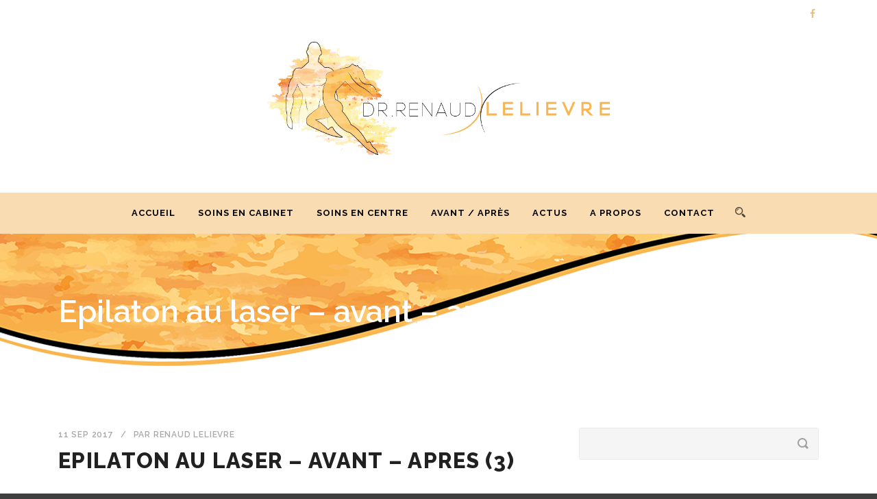

--- FILE ---
content_type: text/html; charset=UTF-8
request_url: https://dr-renaud-lelievre.fr/portfolio/avant-apres-epilation-laser/epilaton-au-laser-avant-apres-3/
body_size: 14595
content:
<!DOCTYPE html>
<!--[if IE 7]><html class="ie ie7 ltie8 ltie9" lang="fr-FR"><![endif]-->
<!--[if IE 8]><html class="ie ie8 ltie9" lang="fr-FR"><![endif]-->
<!--[if !(IE 7) | !(IE 8)  ]><!-->
<html lang="fr-FR">
<!--<![endif]-->

<head>
	<meta charset="UTF-8" />
	<meta name="viewport" content="initial-scale=1.0" />	
		
	<link rel="pingback" href="https://dr-renaud-lelievre.fr/xmlrpc.php" />
	<meta name='robots' content='index, follow, max-image-preview:large, max-snippet:-1, max-video-preview:-1' />
	<style>img:is([sizes="auto" i], [sizes^="auto," i]) { contain-intrinsic-size: 3000px 1500px }</style>
	
	<!-- This site is optimized with the Yoast SEO plugin v25.8 - https://yoast.com/wordpress/plugins/seo/ -->
	<title>Epilaton au laser - avant - apres (3) - Renaud Lelièvre</title>
	<link rel="canonical" href="https://dr-renaud-lelievre.fr/portfolio/avant-apres-epilation-laser/epilaton-au-laser-avant-apres-3/" />
	<meta property="og:locale" content="fr_FR" />
	<meta property="og:type" content="article" />
	<meta property="og:title" content="Epilaton au laser - avant - apres (3) - Renaud Lelièvre" />
	<meta property="og:url" content="https://dr-renaud-lelievre.fr/portfolio/avant-apres-epilation-laser/epilaton-au-laser-avant-apres-3/" />
	<meta property="og:site_name" content="Renaud Lelièvre" />
	<meta property="article:publisher" content="https://www.facebook.com/drrenaudlelievre/" />
	<meta property="og:image" content="https://dr-renaud-lelievre.fr/portfolio/avant-apres-epilation-laser/epilaton-au-laser-avant-apres-3" />
	<meta property="og:image:width" content="1470" />
	<meta property="og:image:height" content="1080" />
	<meta property="og:image:type" content="image/jpeg" />
	<meta name="twitter:card" content="summary_large_image" />
	<script type="application/ld+json" class="yoast-schema-graph">{"@context":"https://schema.org","@graph":[{"@type":"WebPage","@id":"https://dr-renaud-lelievre.fr/portfolio/avant-apres-epilation-laser/epilaton-au-laser-avant-apres-3/","url":"https://dr-renaud-lelievre.fr/portfolio/avant-apres-epilation-laser/epilaton-au-laser-avant-apres-3/","name":"Epilaton au laser - avant - apres (3) - Renaud Lelièvre","isPartOf":{"@id":"https://dr-renaud-lelievre.fr/#website"},"primaryImageOfPage":{"@id":"https://dr-renaud-lelievre.fr/portfolio/avant-apres-epilation-laser/epilaton-au-laser-avant-apres-3/#primaryimage"},"image":{"@id":"https://dr-renaud-lelievre.fr/portfolio/avant-apres-epilation-laser/epilaton-au-laser-avant-apres-3/#primaryimage"},"thumbnailUrl":"https://dr-renaud-lelievre.fr/wp-content/uploads/2017/09/Epilaton-au-laser-avant-apres-3.jpg","datePublished":"2017-09-11T08:36:39+00:00","breadcrumb":{"@id":"https://dr-renaud-lelievre.fr/portfolio/avant-apres-epilation-laser/epilaton-au-laser-avant-apres-3/#breadcrumb"},"inLanguage":"fr-FR","potentialAction":[{"@type":"ReadAction","target":["https://dr-renaud-lelievre.fr/portfolio/avant-apres-epilation-laser/epilaton-au-laser-avant-apres-3/"]}]},{"@type":"ImageObject","inLanguage":"fr-FR","@id":"https://dr-renaud-lelievre.fr/portfolio/avant-apres-epilation-laser/epilaton-au-laser-avant-apres-3/#primaryimage","url":"https://dr-renaud-lelievre.fr/wp-content/uploads/2017/09/Epilaton-au-laser-avant-apres-3.jpg","contentUrl":"https://dr-renaud-lelievre.fr/wp-content/uploads/2017/09/Epilaton-au-laser-avant-apres-3.jpg","width":1470,"height":1080},{"@type":"BreadcrumbList","@id":"https://dr-renaud-lelievre.fr/portfolio/avant-apres-epilation-laser/epilaton-au-laser-avant-apres-3/#breadcrumb","itemListElement":[{"@type":"ListItem","position":1,"name":"Accueil","item":"https://dr-renaud-lelievre.fr/"},{"@type":"ListItem","position":2,"name":"Épilation Laser","item":"https://dr-renaud-lelievre.fr/portfolio/avant-apres-epilation-laser/"},{"@type":"ListItem","position":3,"name":"Epilaton au laser &#8211; avant &#8211; apres (3)"}]},{"@type":"WebSite","@id":"https://dr-renaud-lelievre.fr/#website","url":"https://dr-renaud-lelievre.fr/","name":"Renaud Lelièvre","description":"Médecin esthétique à Lyon.","potentialAction":[{"@type":"SearchAction","target":{"@type":"EntryPoint","urlTemplate":"https://dr-renaud-lelievre.fr/?s={search_term_string}"},"query-input":{"@type":"PropertyValueSpecification","valueRequired":true,"valueName":"search_term_string"}}],"inLanguage":"fr-FR"}]}</script>
	<!-- / Yoast SEO plugin. -->


<link rel='dns-prefetch' href='//maps.google.com' />
<link rel='dns-prefetch' href='//fonts.googleapis.com' />
<link rel="alternate" type="application/rss+xml" title="Renaud Lelièvre &raquo; Flux" href="https://dr-renaud-lelievre.fr/feed/" />
<link rel="alternate" type="application/rss+xml" title="Renaud Lelièvre &raquo; Flux des commentaires" href="https://dr-renaud-lelievre.fr/comments/feed/" />
<link rel="alternate" type="application/rss+xml" title="Renaud Lelièvre &raquo; Epilaton au laser &#8211; avant &#8211; apres (3) Flux des commentaires" href="https://dr-renaud-lelievre.fr/portfolio/avant-apres-epilation-laser/epilaton-au-laser-avant-apres-3/feed/" />
		<!-- This site uses the Google Analytics by ExactMetrics plugin v8.7.4 - Using Analytics tracking - https://www.exactmetrics.com/ -->
		<!-- Note: ExactMetrics is not currently configured on this site. The site owner needs to authenticate with Google Analytics in the ExactMetrics settings panel. -->
					<!-- No tracking code set -->
				<!-- / Google Analytics by ExactMetrics -->
		<script type="text/javascript">
/* <![CDATA[ */
window._wpemojiSettings = {"baseUrl":"https:\/\/s.w.org\/images\/core\/emoji\/16.0.1\/72x72\/","ext":".png","svgUrl":"https:\/\/s.w.org\/images\/core\/emoji\/16.0.1\/svg\/","svgExt":".svg","source":{"concatemoji":"https:\/\/dr-renaud-lelievre.fr\/wp-includes\/js\/wp-emoji-release.min.js?ver=6.8.3"}};
/*! This file is auto-generated */
!function(s,n){var o,i,e;function c(e){try{var t={supportTests:e,timestamp:(new Date).valueOf()};sessionStorage.setItem(o,JSON.stringify(t))}catch(e){}}function p(e,t,n){e.clearRect(0,0,e.canvas.width,e.canvas.height),e.fillText(t,0,0);var t=new Uint32Array(e.getImageData(0,0,e.canvas.width,e.canvas.height).data),a=(e.clearRect(0,0,e.canvas.width,e.canvas.height),e.fillText(n,0,0),new Uint32Array(e.getImageData(0,0,e.canvas.width,e.canvas.height).data));return t.every(function(e,t){return e===a[t]})}function u(e,t){e.clearRect(0,0,e.canvas.width,e.canvas.height),e.fillText(t,0,0);for(var n=e.getImageData(16,16,1,1),a=0;a<n.data.length;a++)if(0!==n.data[a])return!1;return!0}function f(e,t,n,a){switch(t){case"flag":return n(e,"\ud83c\udff3\ufe0f\u200d\u26a7\ufe0f","\ud83c\udff3\ufe0f\u200b\u26a7\ufe0f")?!1:!n(e,"\ud83c\udde8\ud83c\uddf6","\ud83c\udde8\u200b\ud83c\uddf6")&&!n(e,"\ud83c\udff4\udb40\udc67\udb40\udc62\udb40\udc65\udb40\udc6e\udb40\udc67\udb40\udc7f","\ud83c\udff4\u200b\udb40\udc67\u200b\udb40\udc62\u200b\udb40\udc65\u200b\udb40\udc6e\u200b\udb40\udc67\u200b\udb40\udc7f");case"emoji":return!a(e,"\ud83e\udedf")}return!1}function g(e,t,n,a){var r="undefined"!=typeof WorkerGlobalScope&&self instanceof WorkerGlobalScope?new OffscreenCanvas(300,150):s.createElement("canvas"),o=r.getContext("2d",{willReadFrequently:!0}),i=(o.textBaseline="top",o.font="600 32px Arial",{});return e.forEach(function(e){i[e]=t(o,e,n,a)}),i}function t(e){var t=s.createElement("script");t.src=e,t.defer=!0,s.head.appendChild(t)}"undefined"!=typeof Promise&&(o="wpEmojiSettingsSupports",i=["flag","emoji"],n.supports={everything:!0,everythingExceptFlag:!0},e=new Promise(function(e){s.addEventListener("DOMContentLoaded",e,{once:!0})}),new Promise(function(t){var n=function(){try{var e=JSON.parse(sessionStorage.getItem(o));if("object"==typeof e&&"number"==typeof e.timestamp&&(new Date).valueOf()<e.timestamp+604800&&"object"==typeof e.supportTests)return e.supportTests}catch(e){}return null}();if(!n){if("undefined"!=typeof Worker&&"undefined"!=typeof OffscreenCanvas&&"undefined"!=typeof URL&&URL.createObjectURL&&"undefined"!=typeof Blob)try{var e="postMessage("+g.toString()+"("+[JSON.stringify(i),f.toString(),p.toString(),u.toString()].join(",")+"));",a=new Blob([e],{type:"text/javascript"}),r=new Worker(URL.createObjectURL(a),{name:"wpTestEmojiSupports"});return void(r.onmessage=function(e){c(n=e.data),r.terminate(),t(n)})}catch(e){}c(n=g(i,f,p,u))}t(n)}).then(function(e){for(var t in e)n.supports[t]=e[t],n.supports.everything=n.supports.everything&&n.supports[t],"flag"!==t&&(n.supports.everythingExceptFlag=n.supports.everythingExceptFlag&&n.supports[t]);n.supports.everythingExceptFlag=n.supports.everythingExceptFlag&&!n.supports.flag,n.DOMReady=!1,n.readyCallback=function(){n.DOMReady=!0}}).then(function(){return e}).then(function(){var e;n.supports.everything||(n.readyCallback(),(e=n.source||{}).concatemoji?t(e.concatemoji):e.wpemoji&&e.twemoji&&(t(e.twemoji),t(e.wpemoji)))}))}((window,document),window._wpemojiSettings);
/* ]]> */
</script>
<link rel='stylesheet' id='dashicons-css' href='https://dr-renaud-lelievre.fr/wp-includes/css/dashicons.min.css?ver=6.8.3' type='text/css' media='all' />
<link rel='stylesheet' id='theme-my-login-css' href='https://dr-renaud-lelievre.fr/wp-content/plugins/theme-my-login/theme-my-login.css?ver=6.4.16' type='text/css' media='all' />
<style id='wp-emoji-styles-inline-css' type='text/css'>

	img.wp-smiley, img.emoji {
		display: inline !important;
		border: none !important;
		box-shadow: none !important;
		height: 1em !important;
		width: 1em !important;
		margin: 0 0.07em !important;
		vertical-align: -0.1em !important;
		background: none !important;
		padding: 0 !important;
	}
</style>
<link rel='stylesheet' id='wp-block-library-css' href='https://dr-renaud-lelievre.fr/wp-includes/css/dist/block-library/style.min.css?ver=6.8.3' type='text/css' media='all' />
<style id='classic-theme-styles-inline-css' type='text/css'>
/*! This file is auto-generated */
.wp-block-button__link{color:#fff;background-color:#32373c;border-radius:9999px;box-shadow:none;text-decoration:none;padding:calc(.667em + 2px) calc(1.333em + 2px);font-size:1.125em}.wp-block-file__button{background:#32373c;color:#fff;text-decoration:none}
</style>
<style id='global-styles-inline-css' type='text/css'>
:root{--wp--preset--aspect-ratio--square: 1;--wp--preset--aspect-ratio--4-3: 4/3;--wp--preset--aspect-ratio--3-4: 3/4;--wp--preset--aspect-ratio--3-2: 3/2;--wp--preset--aspect-ratio--2-3: 2/3;--wp--preset--aspect-ratio--16-9: 16/9;--wp--preset--aspect-ratio--9-16: 9/16;--wp--preset--color--black: #000000;--wp--preset--color--cyan-bluish-gray: #abb8c3;--wp--preset--color--white: #ffffff;--wp--preset--color--pale-pink: #f78da7;--wp--preset--color--vivid-red: #cf2e2e;--wp--preset--color--luminous-vivid-orange: #ff6900;--wp--preset--color--luminous-vivid-amber: #fcb900;--wp--preset--color--light-green-cyan: #7bdcb5;--wp--preset--color--vivid-green-cyan: #00d084;--wp--preset--color--pale-cyan-blue: #8ed1fc;--wp--preset--color--vivid-cyan-blue: #0693e3;--wp--preset--color--vivid-purple: #9b51e0;--wp--preset--gradient--vivid-cyan-blue-to-vivid-purple: linear-gradient(135deg,rgba(6,147,227,1) 0%,rgb(155,81,224) 100%);--wp--preset--gradient--light-green-cyan-to-vivid-green-cyan: linear-gradient(135deg,rgb(122,220,180) 0%,rgb(0,208,130) 100%);--wp--preset--gradient--luminous-vivid-amber-to-luminous-vivid-orange: linear-gradient(135deg,rgba(252,185,0,1) 0%,rgba(255,105,0,1) 100%);--wp--preset--gradient--luminous-vivid-orange-to-vivid-red: linear-gradient(135deg,rgba(255,105,0,1) 0%,rgb(207,46,46) 100%);--wp--preset--gradient--very-light-gray-to-cyan-bluish-gray: linear-gradient(135deg,rgb(238,238,238) 0%,rgb(169,184,195) 100%);--wp--preset--gradient--cool-to-warm-spectrum: linear-gradient(135deg,rgb(74,234,220) 0%,rgb(151,120,209) 20%,rgb(207,42,186) 40%,rgb(238,44,130) 60%,rgb(251,105,98) 80%,rgb(254,248,76) 100%);--wp--preset--gradient--blush-light-purple: linear-gradient(135deg,rgb(255,206,236) 0%,rgb(152,150,240) 100%);--wp--preset--gradient--blush-bordeaux: linear-gradient(135deg,rgb(254,205,165) 0%,rgb(254,45,45) 50%,rgb(107,0,62) 100%);--wp--preset--gradient--luminous-dusk: linear-gradient(135deg,rgb(255,203,112) 0%,rgb(199,81,192) 50%,rgb(65,88,208) 100%);--wp--preset--gradient--pale-ocean: linear-gradient(135deg,rgb(255,245,203) 0%,rgb(182,227,212) 50%,rgb(51,167,181) 100%);--wp--preset--gradient--electric-grass: linear-gradient(135deg,rgb(202,248,128) 0%,rgb(113,206,126) 100%);--wp--preset--gradient--midnight: linear-gradient(135deg,rgb(2,3,129) 0%,rgb(40,116,252) 100%);--wp--preset--font-size--small: 13px;--wp--preset--font-size--medium: 20px;--wp--preset--font-size--large: 36px;--wp--preset--font-size--x-large: 42px;--wp--preset--spacing--20: 0.44rem;--wp--preset--spacing--30: 0.67rem;--wp--preset--spacing--40: 1rem;--wp--preset--spacing--50: 1.5rem;--wp--preset--spacing--60: 2.25rem;--wp--preset--spacing--70: 3.38rem;--wp--preset--spacing--80: 5.06rem;--wp--preset--shadow--natural: 6px 6px 9px rgba(0, 0, 0, 0.2);--wp--preset--shadow--deep: 12px 12px 50px rgba(0, 0, 0, 0.4);--wp--preset--shadow--sharp: 6px 6px 0px rgba(0, 0, 0, 0.2);--wp--preset--shadow--outlined: 6px 6px 0px -3px rgba(255, 255, 255, 1), 6px 6px rgba(0, 0, 0, 1);--wp--preset--shadow--crisp: 6px 6px 0px rgba(0, 0, 0, 1);}:where(.is-layout-flex){gap: 0.5em;}:where(.is-layout-grid){gap: 0.5em;}body .is-layout-flex{display: flex;}.is-layout-flex{flex-wrap: wrap;align-items: center;}.is-layout-flex > :is(*, div){margin: 0;}body .is-layout-grid{display: grid;}.is-layout-grid > :is(*, div){margin: 0;}:where(.wp-block-columns.is-layout-flex){gap: 2em;}:where(.wp-block-columns.is-layout-grid){gap: 2em;}:where(.wp-block-post-template.is-layout-flex){gap: 1.25em;}:where(.wp-block-post-template.is-layout-grid){gap: 1.25em;}.has-black-color{color: var(--wp--preset--color--black) !important;}.has-cyan-bluish-gray-color{color: var(--wp--preset--color--cyan-bluish-gray) !important;}.has-white-color{color: var(--wp--preset--color--white) !important;}.has-pale-pink-color{color: var(--wp--preset--color--pale-pink) !important;}.has-vivid-red-color{color: var(--wp--preset--color--vivid-red) !important;}.has-luminous-vivid-orange-color{color: var(--wp--preset--color--luminous-vivid-orange) !important;}.has-luminous-vivid-amber-color{color: var(--wp--preset--color--luminous-vivid-amber) !important;}.has-light-green-cyan-color{color: var(--wp--preset--color--light-green-cyan) !important;}.has-vivid-green-cyan-color{color: var(--wp--preset--color--vivid-green-cyan) !important;}.has-pale-cyan-blue-color{color: var(--wp--preset--color--pale-cyan-blue) !important;}.has-vivid-cyan-blue-color{color: var(--wp--preset--color--vivid-cyan-blue) !important;}.has-vivid-purple-color{color: var(--wp--preset--color--vivid-purple) !important;}.has-black-background-color{background-color: var(--wp--preset--color--black) !important;}.has-cyan-bluish-gray-background-color{background-color: var(--wp--preset--color--cyan-bluish-gray) !important;}.has-white-background-color{background-color: var(--wp--preset--color--white) !important;}.has-pale-pink-background-color{background-color: var(--wp--preset--color--pale-pink) !important;}.has-vivid-red-background-color{background-color: var(--wp--preset--color--vivid-red) !important;}.has-luminous-vivid-orange-background-color{background-color: var(--wp--preset--color--luminous-vivid-orange) !important;}.has-luminous-vivid-amber-background-color{background-color: var(--wp--preset--color--luminous-vivid-amber) !important;}.has-light-green-cyan-background-color{background-color: var(--wp--preset--color--light-green-cyan) !important;}.has-vivid-green-cyan-background-color{background-color: var(--wp--preset--color--vivid-green-cyan) !important;}.has-pale-cyan-blue-background-color{background-color: var(--wp--preset--color--pale-cyan-blue) !important;}.has-vivid-cyan-blue-background-color{background-color: var(--wp--preset--color--vivid-cyan-blue) !important;}.has-vivid-purple-background-color{background-color: var(--wp--preset--color--vivid-purple) !important;}.has-black-border-color{border-color: var(--wp--preset--color--black) !important;}.has-cyan-bluish-gray-border-color{border-color: var(--wp--preset--color--cyan-bluish-gray) !important;}.has-white-border-color{border-color: var(--wp--preset--color--white) !important;}.has-pale-pink-border-color{border-color: var(--wp--preset--color--pale-pink) !important;}.has-vivid-red-border-color{border-color: var(--wp--preset--color--vivid-red) !important;}.has-luminous-vivid-orange-border-color{border-color: var(--wp--preset--color--luminous-vivid-orange) !important;}.has-luminous-vivid-amber-border-color{border-color: var(--wp--preset--color--luminous-vivid-amber) !important;}.has-light-green-cyan-border-color{border-color: var(--wp--preset--color--light-green-cyan) !important;}.has-vivid-green-cyan-border-color{border-color: var(--wp--preset--color--vivid-green-cyan) !important;}.has-pale-cyan-blue-border-color{border-color: var(--wp--preset--color--pale-cyan-blue) !important;}.has-vivid-cyan-blue-border-color{border-color: var(--wp--preset--color--vivid-cyan-blue) !important;}.has-vivid-purple-border-color{border-color: var(--wp--preset--color--vivid-purple) !important;}.has-vivid-cyan-blue-to-vivid-purple-gradient-background{background: var(--wp--preset--gradient--vivid-cyan-blue-to-vivid-purple) !important;}.has-light-green-cyan-to-vivid-green-cyan-gradient-background{background: var(--wp--preset--gradient--light-green-cyan-to-vivid-green-cyan) !important;}.has-luminous-vivid-amber-to-luminous-vivid-orange-gradient-background{background: var(--wp--preset--gradient--luminous-vivid-amber-to-luminous-vivid-orange) !important;}.has-luminous-vivid-orange-to-vivid-red-gradient-background{background: var(--wp--preset--gradient--luminous-vivid-orange-to-vivid-red) !important;}.has-very-light-gray-to-cyan-bluish-gray-gradient-background{background: var(--wp--preset--gradient--very-light-gray-to-cyan-bluish-gray) !important;}.has-cool-to-warm-spectrum-gradient-background{background: var(--wp--preset--gradient--cool-to-warm-spectrum) !important;}.has-blush-light-purple-gradient-background{background: var(--wp--preset--gradient--blush-light-purple) !important;}.has-blush-bordeaux-gradient-background{background: var(--wp--preset--gradient--blush-bordeaux) !important;}.has-luminous-dusk-gradient-background{background: var(--wp--preset--gradient--luminous-dusk) !important;}.has-pale-ocean-gradient-background{background: var(--wp--preset--gradient--pale-ocean) !important;}.has-electric-grass-gradient-background{background: var(--wp--preset--gradient--electric-grass) !important;}.has-midnight-gradient-background{background: var(--wp--preset--gradient--midnight) !important;}.has-small-font-size{font-size: var(--wp--preset--font-size--small) !important;}.has-medium-font-size{font-size: var(--wp--preset--font-size--medium) !important;}.has-large-font-size{font-size: var(--wp--preset--font-size--large) !important;}.has-x-large-font-size{font-size: var(--wp--preset--font-size--x-large) !important;}
:where(.wp-block-post-template.is-layout-flex){gap: 1.25em;}:where(.wp-block-post-template.is-layout-grid){gap: 1.25em;}
:where(.wp-block-columns.is-layout-flex){gap: 2em;}:where(.wp-block-columns.is-layout-grid){gap: 2em;}
:root :where(.wp-block-pullquote){font-size: 1.5em;line-height: 1.6;}
</style>
<link rel='stylesheet' id='contact-form-7-css' href='https://dr-renaud-lelievre.fr/wp-content/plugins/contact-form-7/includes/css/styles.css?ver=6.1.1' type='text/css' media='all' />
<link rel='stylesheet' id='rs-plugin-settings-css' href='https://dr-renaud-lelievre.fr/wp-content/plugins/revslider/public/assets/css/settings.css?ver=5.4.8' type='text/css' media='all' />
<style id='rs-plugin-settings-inline-css' type='text/css'>
#rs-demo-id {}
</style>
<link rel='stylesheet' id='wpgmp-frontend-css' href='https://dr-renaud-lelievre.fr/wp-content/plugins/wp-google-map-plugin/assets/css/wpgmp_all_frontend.css?ver=4.8.3' type='text/css' media='all' />
<link rel='stylesheet' id='parent-style-css' href='https://dr-renaud-lelievre.fr/wp-content/themes/totalbusiness/style.css?ver=6.8.3' type='text/css' media='all' />
<link rel='stylesheet' id='style-css' href='https://dr-renaud-lelievre.fr/wp-content/themes/totalbusinessenfant/style.css?ver=6.8.3' type='text/css' media='all' />
<link rel='stylesheet' id='Raleway-google-font-css' href='https://fonts.googleapis.com/css?family=Raleway%3A100%2C200%2C300%2Cregular%2C500%2C600%2C700%2C800%2C900&#038;subset=latin&#038;ver=6.8.3' type='text/css' media='all' />
<link rel='stylesheet' id='Crete-Round-google-font-css' href='https://fonts.googleapis.com/css?family=Crete+Round%3Aregular%2Citalic&#038;subset=latin-ext%2Clatin&#038;ver=6.8.3' type='text/css' media='all' />
<link rel='stylesheet' id='superfish-css' href='https://dr-renaud-lelievre.fr/wp-content/themes/totalbusiness/plugins/superfish/css/superfish.css?ver=6.8.3' type='text/css' media='all' />
<link rel='stylesheet' id='dlmenu-css' href='https://dr-renaud-lelievre.fr/wp-content/themes/totalbusiness/plugins/dl-menu/component.css?ver=6.8.3' type='text/css' media='all' />
<link rel='stylesheet' id='font-awesome-css' href='https://dr-renaud-lelievre.fr/wp-content/themes/totalbusiness/plugins/font-awesome-new/css/font-awesome.min.css?ver=6.8.3' type='text/css' media='all' />
<link rel='stylesheet' id='elegant-font-css' href='https://dr-renaud-lelievre.fr/wp-content/themes/totalbusiness/plugins/elegant-font/style.css?ver=6.8.3' type='text/css' media='all' />
<link rel='stylesheet' id='jquery-fancybox-css' href='https://dr-renaud-lelievre.fr/wp-content/themes/totalbusiness/plugins/fancybox/jquery.fancybox.css?ver=6.8.3' type='text/css' media='all' />
<link rel='stylesheet' id='flexslider-css' href='https://dr-renaud-lelievre.fr/wp-content/themes/totalbusiness/plugins/flexslider/flexslider.css?ver=6.8.3' type='text/css' media='all' />
<link rel='stylesheet' id='style-responsive-css' href='https://dr-renaud-lelievre.fr/wp-content/themes/totalbusiness/stylesheet/style-responsive.css?ver=6.8.3' type='text/css' media='all' />
<link rel='stylesheet' id='style-custom-css' href='https://dr-renaud-lelievre.fr/wp-content/themes/totalbusiness/stylesheet/style-custom.css?ver=6.8.3' type='text/css' media='all' />
<link rel='stylesheet' id='ms-main-css' href='https://dr-renaud-lelievre.fr/wp-content/plugins/masterslider/public/assets/css/masterslider.main.css?ver=2.25.4' type='text/css' media='all' />
<link rel='stylesheet' id='ms-custom-css' href='https://dr-renaud-lelievre.fr/wp-content/uploads/masterslider/custom.css?ver=7.6' type='text/css' media='all' />
<script type="text/javascript" src="https://dr-renaud-lelievre.fr/wp-includes/js/jquery/jquery.min.js?ver=3.7.1" id="jquery-core-js"></script>
<script type="text/javascript" src="https://dr-renaud-lelievre.fr/wp-includes/js/jquery/jquery-migrate.min.js?ver=3.4.1" id="jquery-migrate-js"></script>
<script type="text/javascript" src="https://dr-renaud-lelievre.fr/wp-content/plugins/revslider/public/assets/js/jquery.themepunch.tools.min.js?ver=5.4.8" id="tp-tools-js"></script>
<script type="text/javascript" src="https://dr-renaud-lelievre.fr/wp-content/plugins/revslider/public/assets/js/jquery.themepunch.revolution.min.js?ver=5.4.8" id="revmin-js"></script>
<link rel="https://api.w.org/" href="https://dr-renaud-lelievre.fr/wp-json/" /><link rel="alternate" title="JSON" type="application/json" href="https://dr-renaud-lelievre.fr/wp-json/wp/v2/media/5888" /><link rel="EditURI" type="application/rsd+xml" title="RSD" href="https://dr-renaud-lelievre.fr/xmlrpc.php?rsd" />
<meta name="generator" content="WordPress 6.8.3" />
<link rel='shortlink' href='https://dr-renaud-lelievre.fr/?p=5888' />
<link rel="alternate" title="oEmbed (JSON)" type="application/json+oembed" href="https://dr-renaud-lelievre.fr/wp-json/oembed/1.0/embed?url=https%3A%2F%2Fdr-renaud-lelievre.fr%2Fportfolio%2Favant-apres-epilation-laser%2Fepilaton-au-laser-avant-apres-3%2F" />
<link rel="alternate" title="oEmbed (XML)" type="text/xml+oembed" href="https://dr-renaud-lelievre.fr/wp-json/oembed/1.0/embed?url=https%3A%2F%2Fdr-renaud-lelievre.fr%2Fportfolio%2Favant-apres-epilation-laser%2Fepilaton-au-laser-avant-apres-3%2F&#038;format=xml" />
<script>var ms_grabbing_curosr='https://dr-renaud-lelievre.fr/wp-content/plugins/masterslider/public/assets/css/common/grabbing.cur',ms_grab_curosr='https://dr-renaud-lelievre.fr/wp-content/plugins/masterslider/public/assets/css/common/grab.cur';</script>
<meta name="generator" content="MasterSlider 2.25.4 - Responsive Touch Image Slider" />
<!-- load the script for older ie version -->
<!--[if lt IE 9]>
<script src="https://dr-renaud-lelievre.fr/wp-content/themes/totalbusiness/javascript/html5.js" type="text/javascript"></script>
<script src="https://dr-renaud-lelievre.fr/wp-content/themes/totalbusiness/plugins/easy-pie-chart/excanvas.js" type="text/javascript"></script>
<![endif]-->
<meta name="generator" content="Powered by Slider Revolution 5.4.8 - responsive, Mobile-Friendly Slider Plugin for WordPress with comfortable drag and drop interface." />
<link rel="icon" href="https://dr-renaud-lelievre.fr/wp-content/uploads/2017/12/Fav-icon-Lelievre.png" sizes="32x32" />
<link rel="icon" href="https://dr-renaud-lelievre.fr/wp-content/uploads/2017/12/Fav-icon-Lelievre.png" sizes="192x192" />
<link rel="apple-touch-icon" href="https://dr-renaud-lelievre.fr/wp-content/uploads/2017/12/Fav-icon-Lelievre.png" />
<meta name="msapplication-TileImage" content="https://dr-renaud-lelievre.fr/wp-content/uploads/2017/12/Fav-icon-Lelievre.png" />
		<!-- Facebook Pixel Code -->
		<script>
			var aepc_pixel = {"pixel_id":"902311683287477","user":{},"enable_advanced_events":"yes","fire_delay":"0","can_use_sku":"yes"},
				aepc_pixel_args = [],
				aepc_extend_args = function( args ) {
					if ( typeof args === 'undefined' ) {
						args = {};
					}

					for(var key in aepc_pixel_args)
						args[key] = aepc_pixel_args[key];

					return args;
				};

			// Extend args
			if ( 'yes' === aepc_pixel.enable_advanced_events ) {
				aepc_pixel_args.userAgent = navigator.userAgent;
				aepc_pixel_args.language = navigator.language;

				if ( document.referrer.indexOf( document.domain ) < 0 ) {
					aepc_pixel_args.referrer = document.referrer;
				}
			}

						!function(f,b,e,v,n,t,s){if(f.fbq)return;n=f.fbq=function(){n.callMethod?
				n.callMethod.apply(n,arguments):n.queue.push(arguments)};if(!f._fbq)f._fbq=n;
				n.push=n;n.loaded=!0;n.version='2.0';n.agent='dvpixelcaffeinewordpress';n.queue=[];t=b.createElement(e);t.async=!0;
				t.src=v;s=b.getElementsByTagName(e)[0];s.parentNode.insertBefore(t,s)}(window,
				document,'script','https://connect.facebook.net/en_US/fbevents.js');
			
						fbq('init', aepc_pixel.pixel_id, aepc_pixel.user);

							setTimeout( function() {
				fbq('track', "PageView", aepc_pixel_args);
			}, aepc_pixel.fire_delay * 1000 );
					</script>
		<!-- End Facebook Pixel Code -->
		<script type="text/javascript">function setREVStartSize(e){									
						try{ e.c=jQuery(e.c);var i=jQuery(window).width(),t=9999,r=0,n=0,l=0,f=0,s=0,h=0;
							if(e.responsiveLevels&&(jQuery.each(e.responsiveLevels,function(e,f){f>i&&(t=r=f,l=e),i>f&&f>r&&(r=f,n=e)}),t>r&&(l=n)),f=e.gridheight[l]||e.gridheight[0]||e.gridheight,s=e.gridwidth[l]||e.gridwidth[0]||e.gridwidth,h=i/s,h=h>1?1:h,f=Math.round(h*f),"fullscreen"==e.sliderLayout){var u=(e.c.width(),jQuery(window).height());if(void 0!=e.fullScreenOffsetContainer){var c=e.fullScreenOffsetContainer.split(",");if (c) jQuery.each(c,function(e,i){u=jQuery(i).length>0?u-jQuery(i).outerHeight(!0):u}),e.fullScreenOffset.split("%").length>1&&void 0!=e.fullScreenOffset&&e.fullScreenOffset.length>0?u-=jQuery(window).height()*parseInt(e.fullScreenOffset,0)/100:void 0!=e.fullScreenOffset&&e.fullScreenOffset.length>0&&(u-=parseInt(e.fullScreenOffset,0))}f=u}else void 0!=e.minHeight&&f<e.minHeight&&(f=e.minHeight);e.c.closest(".rev_slider_wrapper").css({height:f})					
						}catch(d){console.log("Failure at Presize of Slider:"+d)}						
					};</script>
</head>
	
		<!-- Global Site Tag (gtag.js) - Google Analytics -->
<script async src="https://www.googletagmanager.com/gtag/js?id=UA-70723624-3"></script>
<script>
  window.dataLayer = window.dataLayer || [];
  function gtag(){dataLayer.push(arguments);}
  gtag('js', new Date());

  gtag('config', 'UA-70723624-3');
</script>

<body data-rsssl=1 class="attachment wp-singular attachment-template-default single single-attachment postid-5888 attachmentid-5888 attachment-jpeg wp-theme-totalbusiness wp-child-theme-totalbusinessenfant _masterslider _msp_version_2.25.4">
<div class="body-wrapper  float-menu" data-home="https://dr-renaud-lelievre.fr/" >
		<header class="totalbusiness-header-wrapper header-style-7-wrapper totalbusiness-header-with-top-bar">
		<!-- top navigation -->
				<div class="top-navigation-wrapper">
			<div class="top-navigation-container container">
				<div class="top-navigation-left">
					<div class="top-navigation-left-text">
										</div>
				</div>
				<div class="top-navigation-right">
					<div class="top-social-wrapper">
						<div class="social-icon">
<a href="https://www.facebook.com/drrenaudlelievre/" target="_blank" >
<i class="fa fa-facebook" ></i></a>
</div>
<div class="clear"></div>					</div>	
				</div>
				<div class="clear"></div>
			</div>
		</div>
				<div class="totalbusiness-logo-wrapper"><div class="totalbusiness-logo-container container"><!-- logo -->
<div class="totalbusiness-logo">
	<div class="totalbusiness-logo-inner">
		<a href="https://dr-renaud-lelievre.fr/" >
			<img src="https://dr-renaud-lelievre.fr/wp-content/uploads/2017/05/Logo_Final_RLELIEVRE.png" alt="" width="1637" height="540" />		</a>
	</div>
	<div class="totalbusiness-responsive-navigation dl-menuwrapper" id="totalbusiness-responsive-navigation" ><button class="dl-trigger">Open Menu</button><ul id="menu-menu-accueil" class="dl-menu totalbusiness-main-mobile-menu"><li id="menu-item-5774" class="menu-item menu-item-type-post_type menu-item-object-page menu-item-home menu-item-5774"><a href="https://dr-renaud-lelievre.fr/">Accueil</a></li>
<li id="menu-item-6043" class="menu-item menu-item-type-custom menu-item-object-custom menu-item-has-children menu-item-6043"><a>Soins en cabinet</a>
<ul class="dl-submenu">
	<li id="menu-item-5820" class="menu-item menu-item-type-post_type menu-item-object-page menu-item-5820"><a href="https://dr-renaud-lelievre.fr/peeling/">Le Peeling</a></li>
	<li id="menu-item-5819" class="menu-item menu-item-type-post_type menu-item-object-page menu-item-5819"><a href="https://dr-renaud-lelievre.fr/mesolift-mesotherapie/">La Mésothérapie</a></li>
	<li id="menu-item-5818" class="menu-item menu-item-type-post_type menu-item-object-page menu-item-5818"><a href="https://dr-renaud-lelievre.fr/injections/">Injections</a></li>
</ul>
</li>
<li id="menu-item-6042" class="menu-item menu-item-type-custom menu-item-object-custom menu-item-has-children menu-item-6042"><a>Soins en centre</a>
<ul class="dl-submenu">
	<li id="menu-item-6076" class="menu-item menu-item-type-post_type menu-item-object-page menu-item-6076"><a href="https://dr-renaud-lelievre.fr/le-centre-neodermage/">Le centre Néodermage</a></li>
	<li id="menu-item-5817" class="menu-item menu-item-type-post_type menu-item-object-page menu-item-5817"><a href="https://dr-renaud-lelievre.fr/radio-frequence/">La Radiofréquence</a></li>
	<li id="menu-item-5816" class="menu-item menu-item-type-post_type menu-item-object-page menu-item-5816"><a href="https://dr-renaud-lelievre.fr/cryolipolyse/">Cryolipolyse</a></li>
	<li id="menu-item-5814" class="menu-item menu-item-type-post_type menu-item-object-page menu-item-5814"><a href="https://dr-renaud-lelievre.fr/laser/">Épilation définitive / Laser</a></li>
</ul>
</li>
<li id="menu-item-5823" class="menu-item menu-item-type-post_type menu-item-object-page menu-item-5823"><a href="https://dr-renaud-lelievre.fr/avant-apres/">Avant / Après</a></li>
<li id="menu-item-5773" class="menu-item menu-item-type-post_type menu-item-object-page menu-item-5773"><a href="https://dr-renaud-lelievre.fr/actus/">Actus</a></li>
<li id="menu-item-5777" class="menu-item menu-item-type-post_type menu-item-object-page menu-item-5777"><a href="https://dr-renaud-lelievre.fr/a-propos/">A propos</a></li>
<li id="menu-item-5784" class="menu-item menu-item-type-post_type menu-item-object-page menu-item-5784"><a href="https://dr-renaud-lelievre.fr/contact/">Contact</a></li>
</ul></div></div>
<div class="clear"></div></div></div>		<div id="totalbusiness-header-substitute" ></div>
		<div class="totalbusiness-header-inner header-inner-header-style-7">
			<div class="totalbusiness-header-container container">
				<div class="totalbusiness-header-inner-overlay"></div>
				
				
				
				<!-- navigation -->
				<div class="totalbusiness-navigation-wrapper"><nav class="totalbusiness-navigation" id="totalbusiness-main-navigation" ><ul id="menu-menu-accueil-1" class="sf-menu totalbusiness-main-menu"><li  class="menu-item menu-item-type-post_type menu-item-object-page menu-item-home menu-item-5774menu-item menu-item-type-post_type menu-item-object-page menu-item-home menu-item-5774 totalbusiness-normal-menu"><a href="https://dr-renaud-lelievre.fr/">Accueil</a></li>
<li  class="menu-item menu-item-type-custom menu-item-object-custom menu-item-has-children menu-item-6043menu-item menu-item-type-custom menu-item-object-custom menu-item-has-children menu-item-6043 totalbusiness-normal-menu"><a class="sf-with-ul-pre">Soins en cabinet</a>
<ul class="sub-menu">
	<li  class="menu-item menu-item-type-post_type menu-item-object-page menu-item-5820"><a href="https://dr-renaud-lelievre.fr/peeling/">Le Peeling</a></li>
	<li  class="menu-item menu-item-type-post_type menu-item-object-page menu-item-5819"><a href="https://dr-renaud-lelievre.fr/mesolift-mesotherapie/">La Mésothérapie</a></li>
	<li  class="menu-item menu-item-type-post_type menu-item-object-page menu-item-5818"><a href="https://dr-renaud-lelievre.fr/injections/">Injections</a></li>
</ul>
</li>
<li  class="menu-item menu-item-type-custom menu-item-object-custom menu-item-has-children menu-item-6042menu-item menu-item-type-custom menu-item-object-custom menu-item-has-children menu-item-6042 totalbusiness-normal-menu"><a class="sf-with-ul-pre">Soins en centre</a>
<ul class="sub-menu">
	<li  class="menu-item menu-item-type-post_type menu-item-object-page menu-item-6076"><a href="https://dr-renaud-lelievre.fr/le-centre-neodermage/">Le centre Néodermage</a></li>
	<li  class="menu-item menu-item-type-post_type menu-item-object-page menu-item-5817"><a href="https://dr-renaud-lelievre.fr/radio-frequence/">La Radiofréquence</a></li>
	<li  class="menu-item menu-item-type-post_type menu-item-object-page menu-item-5816"><a href="https://dr-renaud-lelievre.fr/cryolipolyse/">Cryolipolyse</a></li>
	<li  class="menu-item menu-item-type-post_type menu-item-object-page menu-item-5814"><a href="https://dr-renaud-lelievre.fr/laser/">Épilation définitive / Laser</a></li>
</ul>
</li>
<li  class="menu-item menu-item-type-post_type menu-item-object-page menu-item-5823menu-item menu-item-type-post_type menu-item-object-page menu-item-5823 totalbusiness-normal-menu"><a href="https://dr-renaud-lelievre.fr/avant-apres/">Avant / Après</a></li>
<li  class="menu-item menu-item-type-post_type menu-item-object-page menu-item-5773menu-item menu-item-type-post_type menu-item-object-page menu-item-5773 totalbusiness-normal-menu"><a href="https://dr-renaud-lelievre.fr/actus/">Actus</a></li>
<li  class="menu-item menu-item-type-post_type menu-item-object-page menu-item-5777menu-item menu-item-type-post_type menu-item-object-page menu-item-5777 totalbusiness-normal-menu"><a href="https://dr-renaud-lelievre.fr/a-propos/">A propos</a></li>
<li  class="menu-item menu-item-type-post_type menu-item-object-page menu-item-5784menu-item menu-item-type-post_type menu-item-object-page menu-item-5784 totalbusiness-normal-menu"><a href="https://dr-renaud-lelievre.fr/contact/">Contact</a></li>
</ul><img id="totalbusiness-menu-search-button" src="https://dr-renaud-lelievre.fr/wp-content/themes/totalbusiness/images/magnifier-dark.png" alt="" width="58" height="59" />
<div class="totalbusiness-menu-search" id="totalbusiness-menu-search">
	<form method="get" id="searchform" action="https://dr-renaud-lelievre.fr//">
				<div class="search-text">
			<input type="text" value="Type Keywords" name="s" autocomplete="off" data-default="Type Keywords" />
		</div>
		<input type="submit" value="" />
		<div class="clear"></div>
	</form>	
</div>		
</nav><div class="clear"></div></div>
				<div class="clear"></div>
			</div>
		</div>
	</header>
	
			<div class="totalbusiness-page-title-wrapper header-style-7-title-wrapper"  >
			<div class="totalbusiness-page-title-overlay"></div>
			<div class="totalbusiness-page-title-container container" >
				<h1 class="totalbusiness-page-title">Epilaton au laser &#8211; avant &#8211; apres (3)</h1>
							</div>	
		</div>	
		<!-- is search -->	<div class="content-wrapper"><div class="totalbusiness-content">

		<div class="with-sidebar-wrapper">
		<div class="with-sidebar-container container">
			<div class="with-sidebar-left eight columns">
				<div class="with-sidebar-content twelve columns">
					<div class="totalbusiness-item totalbusiness-blog-full totalbusiness-item-start-content">
										
						<!-- get the content based on post format -->
						
<article id="post-5888" class="post-5888 attachment type-attachment status-inherit hentry">
	<div class="totalbusiness-standard-style">
				
		
		<div class="blog-content-wrapper" >
			<header class="post-header">
				<div class="totalbusiness-blog-info"><div class="blog-info blog-date totalbusiness-skin-info"><span class="totalbusiness-sep">/</span><a href="https://dr-renaud-lelievre.fr/2017/09/11/">11 Sep 2017</a></div><div class="blog-info blog-author totalbusiness-skin-info"><span class="totalbusiness-sep">/</span>Par <a href="https://dr-renaud-lelievre.fr/author/admin2391/" title="Articles par Renaud LELIEVRE" rel="author">Renaud LELIEVRE</a></div><div class="clear"></div></div>			
				
									<h1 class="totalbusiness-blog-title">Epilaton au laser &#8211; avant &#8211; apres (3)</h1>
					
				<div class="clear"></div>
			</header><!-- entry-header -->

			<div class="totalbusiness-blog-content"><p class="attachment"><a href='https://dr-renaud-lelievre.fr/wp-content/uploads/2017/09/Epilaton-au-laser-avant-apres-3.jpg'><img fetchpriority="high" decoding="async" width="300" height="220" src="https://dr-renaud-lelievre.fr/wp-content/uploads/2017/09/Epilaton-au-laser-avant-apres-3-300x220.jpg" class="attachment-medium size-medium" alt="" srcset="https://dr-renaud-lelievre.fr/wp-content/uploads/2017/09/Epilaton-au-laser-avant-apres-3-300x220.jpg 300w, https://dr-renaud-lelievre.fr/wp-content/uploads/2017/09/Epilaton-au-laser-avant-apres-3-768x564.jpg 768w, https://dr-renaud-lelievre.fr/wp-content/uploads/2017/09/Epilaton-au-laser-avant-apres-3.jpg 1470w" sizes="(max-width: 300px) 100vw, 300px" /></a></p>
</div>			
						<div class="totalbusiness-single-blog-tag">
							</div>
					</div> <!-- blog content wrapper -->
	</div>
</article><!-- #post -->						
												
						<nav class="totalbusiness-single-nav">
							<div class="previous-nav"><a href="https://dr-renaud-lelievre.fr/portfolio/avant-apres-epilation-laser/" rel="prev"><i class="icon-angle-left"></i><span>Épilation Laser</span></a></div>														<div class="clear"></div>
						</nav><!-- .nav-single -->

						<!-- abou author section -->
												

						
<div id="comments" class="totalbusiness-comments-area">

	<div id="respond" class="comment-respond">
		<h3 id="reply-title" class="comment-reply-title">Laisser une réponse <small><a rel="nofollow" id="cancel-comment-reply-link" href="/portfolio/avant-apres-epilation-laser/epilaton-au-laser-avant-apres-3/#respond" style="display:none;">Cancel Reply</a></small></h3><form action="https://dr-renaud-lelievre.fr/wp-comments-post.php" method="post" id="commentform" class="comment-form"><div class="comment-form-comment"><textarea id="comment" name="comment" cols="45" rows="8" aria-required="true"></textarea></div><div class="comment-form-head"><input id="author" name="author" type="text" value="" data-default="Name*" size="30" aria-required='true' />
<input id="email" name="email" type="text" value="" data-default="Email*" size="30" aria-required='true' />
<input id="url" name="url" type="text" value="" data-default="Website" size="30" /><div class="clear"></div></div>
<p class="form-submit"><input name="submit" type="submit" id="submit" class="submit" value="Post Comment" /> <input type='hidden' name='comment_post_ID' value='5888' id='comment_post_ID' />
<input type='hidden' name='comment_parent' id='comment_parent' value='0' />
</p><p style="display: none;"><input type="hidden" id="akismet_comment_nonce" name="akismet_comment_nonce" value="9f398c08ba" /></p><p style="display: none !important;" class="akismet-fields-container" data-prefix="ak_"><label>&#916;<textarea name="ak_hp_textarea" cols="45" rows="8" maxlength="100"></textarea></label><input type="hidden" id="ak_js_1" name="ak_js" value="43"/><script>document.getElementById( "ak_js_1" ).setAttribute( "value", ( new Date() ).getTime() );</script></p></form>	</div><!-- #respond -->
	<p class="akismet_comment_form_privacy_notice">Ce site utilise Akismet pour réduire les indésirables. <a href="https://akismet.com/privacy/" target="_blank" rel="nofollow noopener">En savoir plus sur la façon dont les données de vos commentaires sont traitées</a>.</p></div><!-- totalbusiness-comment-area -->		
						
										</div>
				</div>
				
				<div class="clear"></div>
			</div>
			
<div class="totalbusiness-sidebar totalbusiness-right-sidebar four columns">
	<div class="totalbusiness-item-start-content sidebar-right-item" >
	<div id="search-3" class="widget widget_search totalbusiness-item totalbusiness-widget"><div class="gdl-search-form">
	<form method="get" id="searchform" action="https://dr-renaud-lelievre.fr//">
				<div class="search-text" id="search-text">
			<input type="text" name="s" id="s" autocomplete="off" data-default="Type keywords..." />
		</div>
		<input type="submit" id="searchsubmit" value="" />
		<div class="clear"></div>
	</form>
</div></div><div id="text-2" class="widget widget_text totalbusiness-item totalbusiness-widget"><h3 class="totalbusiness-widget-title">Actualités :</h3><div class="clear"></div>			<div class="textwidget"><p>Retrouvez ici toutes les nouveautés, nouvelles techniques, nouvelles machines, actualités &#8230; concernant le secteur de la médecine esthétique.</p>
</div>
		</div>
		<div id="recent-posts-7" class="widget widget_recent_entries totalbusiness-item totalbusiness-widget">
		<h3 class="totalbusiness-widget-title">Articles récents</h3><div class="clear"></div>
		<ul>
											<li>
					<a href="https://dr-renaud-lelievre.fr/a-chaque-age-son-anti-age/">A chaque âge son anti-âge</a>
									</li>
											<li>
					<a href="https://dr-renaud-lelievre.fr/le-soleil-un-reel-danger-pour-la-beaute/">Le soleil : un réel danger pour la beauté</a>
									</li>
											<li>
					<a href="https://dr-renaud-lelievre.fr/la-dysmorphobie-ce-mal-etre-meconnu/">La dysmorphobie : ce mal-être méconnu &#8230;</a>
									</li>
											<li>
					<a href="https://dr-renaud-lelievre.fr/la-saison-des-mariages-commence-quelques-conseils-beaute-pour-etre-resplendissant-e-le-jour-j/">La saison des mariages commence &#8230; quelques conseils beauté pour être resplendissant.e le Jour J !</a>
									</li>
											<li>
					<a href="https://dr-renaud-lelievre.fr/la-rhinoplastie-medicale/">La rhinoplastie Médicale : vraie solution ?</a>
									</li>
					</ul>

		</div><div id="categories-2" class="widget widget_categories totalbusiness-item totalbusiness-widget"><h3 class="totalbusiness-widget-title">Catégories</h3><div class="clear"></div>
			<ul>
					<li class="cat-item cat-item-69"><a href="https://dr-renaud-lelievre.fr/category/conseils-beaute/">Conseils Beauté</a> (7)
</li>
	<li class="cat-item cat-item-75"><a href="https://dr-renaud-lelievre.fr/category/infos/">Infos</a> (6)
</li>
			</ul>

			</div><div id="tag_cloud-2" class="widget widget_tag_cloud totalbusiness-item totalbusiness-widget"><h3 class="totalbusiness-widget-title">Mots clefs</h3><div class="clear"></div><div class="tagcloud"><a href="https://dr-renaud-lelievre.fr/tag/acide-hyaluronique/" class="tag-cloud-link tag-link-74 tag-link-position-1" style="font-size: 20.218181818182pt;" aria-label="acide hyaluronique (5 éléments)">acide hyaluronique</a>
<a href="https://dr-renaud-lelievre.fr/tag/acne/" class="tag-cloud-link tag-link-98 tag-link-position-2" style="font-size: 8pt;" aria-label="acné (1 élément)">acné</a>
<a href="https://dr-renaud-lelievre.fr/tag/age/" class="tag-cloud-link tag-link-73 tag-link-position-3" style="font-size: 8pt;" aria-label="age (1 élément)">age</a>
<a href="https://dr-renaud-lelievre.fr/tag/anti-age/" class="tag-cloud-link tag-link-78 tag-link-position-4" style="font-size: 18.181818181818pt;" aria-label="anti-age (4 éléments)">anti-age</a>
<a href="https://dr-renaud-lelievre.fr/tag/beaute/" class="tag-cloud-link tag-link-87 tag-link-position-5" style="font-size: 18.181818181818pt;" aria-label="beauté (4 éléments)">beauté</a>
<a href="https://dr-renaud-lelievre.fr/tag/chirurgie-esthetique/" class="tag-cloud-link tag-link-76 tag-link-position-6" style="font-size: 12.581818181818pt;" aria-label="chirurgie esthétique (2 éléments)">chirurgie esthétique</a>
<a href="https://dr-renaud-lelievre.fr/tag/conseils-beaute/" class="tag-cloud-link tag-link-90 tag-link-position-7" style="font-size: 12.581818181818pt;" aria-label="conseils beauté (2 éléments)">conseils beauté</a>
<a href="https://dr-renaud-lelievre.fr/tag/cou/" class="tag-cloud-link tag-link-63 tag-link-position-8" style="font-size: 8pt;" aria-label="Cou (1 élément)">Cou</a>
<a href="https://dr-renaud-lelievre.fr/tag/coup-de-soleil/" class="tag-cloud-link tag-link-97 tag-link-position-9" style="font-size: 8pt;" aria-label="coup de soleil (1 élément)">coup de soleil</a>
<a href="https://dr-renaud-lelievre.fr/tag/cryolipolyse/" class="tag-cloud-link tag-link-91 tag-link-position-10" style="font-size: 8pt;" aria-label="cryolipolyse (1 élément)">cryolipolyse</a>
<a href="https://dr-renaud-lelievre.fr/tag/danger/" class="tag-cloud-link tag-link-101 tag-link-position-11" style="font-size: 8pt;" aria-label="danger (1 élément)">danger</a>
<a href="https://dr-renaud-lelievre.fr/tag/dysmorphobie/" class="tag-cloud-link tag-link-93 tag-link-position-12" style="font-size: 8pt;" aria-label="dysmorphobie (1 élément)">dysmorphobie</a>
<a href="https://dr-renaud-lelievre.fr/tag/hiver/" class="tag-cloud-link tag-link-82 tag-link-position-13" style="font-size: 8pt;" aria-label="hiver (1 élément)">hiver</a>
<a href="https://dr-renaud-lelievre.fr/tag/homme/" class="tag-cloud-link tag-link-79 tag-link-position-14" style="font-size: 12.581818181818pt;" aria-label="homme (2 éléments)">homme</a>
<a href="https://dr-renaud-lelievre.fr/tag/hydratation/" class="tag-cloud-link tag-link-81 tag-link-position-15" style="font-size: 8pt;" aria-label="hydratation (1 élément)">hydratation</a>
<a href="https://dr-renaud-lelievre.fr/tag/injections/" class="tag-cloud-link tag-link-86 tag-link-position-16" style="font-size: 8pt;" aria-label="injections (1 élément)">injections</a>
<a href="https://dr-renaud-lelievre.fr/tag/laser/" class="tag-cloud-link tag-link-72 tag-link-position-17" style="font-size: 12.581818181818pt;" aria-label="laser (2 éléments)">laser</a>
<a href="https://dr-renaud-lelievre.fr/tag/lifting/" class="tag-cloud-link tag-link-61 tag-link-position-18" style="font-size: 8pt;" aria-label="Lifting (1 élément)">Lifting</a>
<a href="https://dr-renaud-lelievre.fr/tag/lyon/" class="tag-cloud-link tag-link-84 tag-link-position-19" style="font-size: 15.636363636364pt;" aria-label="Lyon (3 éléments)">Lyon</a>
<a href="https://dr-renaud-lelievre.fr/tag/mal-etre/" class="tag-cloud-link tag-link-94 tag-link-position-20" style="font-size: 8pt;" aria-label="mal-être (1 élément)">mal-être</a>
<a href="https://dr-renaud-lelievre.fr/tag/mariage/" class="tag-cloud-link tag-link-89 tag-link-position-21" style="font-size: 8pt;" aria-label="mariage (1 élément)">mariage</a>
<a href="https://dr-renaud-lelievre.fr/tag/mesotherapie/" class="tag-cloud-link tag-link-70 tag-link-position-22" style="font-size: 15.636363636364pt;" aria-label="mesotherapie (3 éléments)">mesotherapie</a>
<a href="https://dr-renaud-lelievre.fr/tag/medecine-esthetique/" class="tag-cloud-link tag-link-77 tag-link-position-23" style="font-size: 22pt;" aria-label="médecine esthétique (6 éléments)">médecine esthétique</a>
<a href="https://dr-renaud-lelievre.fr/tag/nouveaute/" class="tag-cloud-link tag-link-65 tag-link-position-24" style="font-size: 8pt;" aria-label="Nouveauté (1 élément)">Nouveauté</a>
<a href="https://dr-renaud-lelievre.fr/tag/peau/" class="tag-cloud-link tag-link-100 tag-link-position-25" style="font-size: 8pt;" aria-label="peau (1 élément)">peau</a>
<a href="https://dr-renaud-lelievre.fr/tag/peau-mature/" class="tag-cloud-link tag-link-102 tag-link-position-26" style="font-size: 8pt;" aria-label="peau mature (1 élément)">peau mature</a>
<a href="https://dr-renaud-lelievre.fr/tag/peeling/" class="tag-cloud-link tag-link-71 tag-link-position-27" style="font-size: 15.636363636364pt;" aria-label="peeling (3 éléments)">peeling</a>
<a href="https://dr-renaud-lelievre.fr/tag/psychologie/" class="tag-cloud-link tag-link-95 tag-link-position-28" style="font-size: 8pt;" aria-label="psychologie (1 élément)">psychologie</a>
<a href="https://dr-renaud-lelievre.fr/tag/remodelage/" class="tag-cloud-link tag-link-67 tag-link-position-29" style="font-size: 12.581818181818pt;" aria-label="Remodelage (2 éléments)">Remodelage</a>
<a href="https://dr-renaud-lelievre.fr/tag/rhinoplastie/" class="tag-cloud-link tag-link-88 tag-link-position-30" style="font-size: 8pt;" aria-label="rhinoplastie (1 élément)">rhinoplastie</a>
<a href="https://dr-renaud-lelievre.fr/tag/rhinoplastie-medicale/" class="tag-cloud-link tag-link-85 tag-link-position-31" style="font-size: 8pt;" aria-label="rhinoplastie médicale (1 élément)">rhinoplastie médicale</a>
<a href="https://dr-renaud-lelievre.fr/tag/rides/" class="tag-cloud-link tag-link-103 tag-link-position-32" style="font-size: 8pt;" aria-label="rides (1 élément)">rides</a>
<a href="https://dr-renaud-lelievre.fr/tag/soins/" class="tag-cloud-link tag-link-66 tag-link-position-33" style="font-size: 22pt;" aria-label="Soins (6 éléments)">Soins</a>
<a href="https://dr-renaud-lelievre.fr/tag/soins-esthetique/" class="tag-cloud-link tag-link-83 tag-link-position-34" style="font-size: 8pt;" aria-label="soins esthetique (1 élément)">soins esthetique</a>
<a href="https://dr-renaud-lelievre.fr/tag/soleil/" class="tag-cloud-link tag-link-96 tag-link-position-35" style="font-size: 8pt;" aria-label="soleil (1 élément)">soleil</a>
<a href="https://dr-renaud-lelievre.fr/tag/ultrasons/" class="tag-cloud-link tag-link-64 tag-link-position-36" style="font-size: 8pt;" aria-label="Ultrasons (1 élément)">Ultrasons</a>
<a href="https://dr-renaud-lelievre.fr/tag/vieillissement/" class="tag-cloud-link tag-link-99 tag-link-position-37" style="font-size: 8pt;" aria-label="vieillissement (1 élément)">vieillissement</a>
<a href="https://dr-renaud-lelievre.fr/tag/visage/" class="tag-cloud-link tag-link-62 tag-link-position-38" style="font-size: 18.181818181818pt;" aria-label="Visage (4 éléments)">Visage</a>
<a href="https://dr-renaud-lelievre.fr/tag/wedding-day/" class="tag-cloud-link tag-link-92 tag-link-position-39" style="font-size: 8pt;" aria-label="wedding day (1 élément)">wedding day</a></div>
</div>	</div>
</div>
			<div class="clear"></div>
		</div>				
	</div>				

</div><!-- totalbusiness-content -->
		<div class="clear" ></div>
	</div><!-- content wrapper -->

		
	<footer class="footer-wrapper" >
				<div class="footer-container container">
										<div class="footer-column three columns" id="footer-widget-1" >
					<div id="text-10" class="widget widget_text totalbusiness-item totalbusiness-widget"><h3 class="totalbusiness-widget-title">Plaquette téléchargeable</h3><div class="clear"></div>			<div class="textwidget"><p><a href="http://expert-anti-age.fr/wp-content/uploads/2017/12/Plaquette-Interactive-Renaud-Lelievre.pdf"><img loading="lazy" decoding="async" class="aligncenter wp-image-5990 size-medium" title="plaquette medecine esthétique Lyon" src="https://dr-renaud-lelievre.fr/wp-content/uploads/2017/12/Plaquette-thumb-294x300.jpg" alt="plaquette medecine esthétique Lyon" width="294" height="300" srcset="https://dr-renaud-lelievre.fr/wp-content/uploads/2017/12/Plaquette-thumb-294x300.jpg 294w, https://dr-renaud-lelievre.fr/wp-content/uploads/2017/12/Plaquette-thumb-768x783.jpg 768w, https://dr-renaud-lelievre.fr/wp-content/uploads/2017/12/Plaquette-thumb.jpg 1059w" sizes="auto, (max-width: 294px) 100vw, 294px" /></a></p>
</div>
		</div>				</div>
										<div class="footer-column three columns" id="footer-widget-2" >
					
		<div id="recent-posts-8" class="widget widget_recent_entries totalbusiness-item totalbusiness-widget">
		<h3 class="totalbusiness-widget-title">Dernières Actus</h3><div class="clear"></div>
		<ul>
											<li>
					<a href="https://dr-renaud-lelievre.fr/a-chaque-age-son-anti-age/">A chaque âge son anti-âge</a>
									</li>
											<li>
					<a href="https://dr-renaud-lelievre.fr/le-soleil-un-reel-danger-pour-la-beaute/">Le soleil : un réel danger pour la beauté</a>
									</li>
											<li>
					<a href="https://dr-renaud-lelievre.fr/la-dysmorphobie-ce-mal-etre-meconnu/">La dysmorphobie : ce mal-être méconnu &#8230;</a>
									</li>
					</ul>

		</div>				</div>
										<div class="footer-column three columns" id="footer-widget-3" >
					<div id="text-9" class="widget widget_text totalbusiness-item totalbusiness-widget"><h3 class="totalbusiness-widget-title">Contact</h3><div class="clear"></div>			<div class="textwidget">9 rue des Tuiliers - 69003 LYON

<span class="clear"></span><span class="totalbusiness-space" style="margin-top: 10px; display: block;"></span>

<i class="totalbusiness-icon fa fa-phone" style="vertical-align: middle; color: #fff; font-size: 16px; " ></i><a href="tel:+478002826"> 04 78 00 28 26</a>

<span class="clear"></span><span class="totalbusiness-space" style="margin-top: 10px; display: block;"></span>

<i class="totalbusiness-icon fa fa-envelope-o" style="vertical-align: middle; color: #fff; font-size: 16px; " ></i> <a href="mailto:renaud.lelievre@expert-anti-age.fr">renaud.lelievre@expert-anti-age.fr</a>
<span class="clear"></span><span class="totalbusiness-space" style="margin-top: 10px; display: block;"></span>
<i class="totalbusiness-icon fa fa-facebook" style="vertical-align: middle; color: #fff; font-size: 16px; " ></i><a href="https://www.facebook.com/drrenaudlelievre/" target="_blank"> Dr Renaud Lelièvre</a></div>
		</div>				</div>
										<div class="footer-column three columns" id="footer-widget-4" >
					<div id="text-11" class="widget widget_text totalbusiness-item totalbusiness-widget"><h3 class="totalbusiness-widget-title">Horaires :</h3><div class="clear"></div>			<div class="textwidget"><p><strong>Mercredi et Vendredi :</strong><br />
14h00 &#8211; 19h00</p>
</div>
		</div>				</div>
									<div class="clear"></div>
		</div>
				
				<div class="copyright-wrapper">
			<div class="copyright-container container">
				<div class="copyright-left">
					©2021 site réalisé par <a href="http://www.wolo-graphisme.fr">Wolo'Graphisme</a>
				</div>
				<div class="copyright-right">
					<a href="http://expert-anti-age.fr/mentions-legales/">Mentions Légales</a>. Tous droits réservés.				</div>
				<div class="clear"></div>
			</div>
		</div>
			</footer>
	</div> <!-- body-wrapper -->
			<noscript><img height="1" width="1" style="display:none" src="https://www.facebook.com/tr?id=902311683287477&amp;ev=PageView&amp;noscript=1"/></noscript>
			<script type="speculationrules">
{"prefetch":[{"source":"document","where":{"and":[{"href_matches":"\/*"},{"not":{"href_matches":["\/wp-*.php","\/wp-admin\/*","\/wp-content\/uploads\/*","\/wp-content\/*","\/wp-content\/plugins\/*","\/wp-content\/themes\/totalbusinessenfant\/*","\/wp-content\/themes\/totalbusiness\/*","\/*\\?(.+)"]}},{"not":{"selector_matches":"a[rel~=\"nofollow\"]"}},{"not":{"selector_matches":".no-prefetch, .no-prefetch a"}}]},"eagerness":"conservative"}]}
</script>
<script type="text/javascript"></script><script type="text/javascript" src="https://dr-renaud-lelievre.fr/wp-includes/js/dist/hooks.min.js?ver=4d63a3d491d11ffd8ac6" id="wp-hooks-js"></script>
<script type="text/javascript" src="https://dr-renaud-lelievre.fr/wp-includes/js/dist/i18n.min.js?ver=5e580eb46a90c2b997e6" id="wp-i18n-js"></script>
<script type="text/javascript" id="wp-i18n-js-after">
/* <![CDATA[ */
wp.i18n.setLocaleData( { 'text direction\u0004ltr': [ 'ltr' ] } );
/* ]]> */
</script>
<script type="text/javascript" src="https://dr-renaud-lelievre.fr/wp-content/plugins/contact-form-7/includes/swv/js/index.js?ver=6.1.1" id="swv-js"></script>
<script type="text/javascript" id="contact-form-7-js-translations">
/* <![CDATA[ */
( function( domain, translations ) {
	var localeData = translations.locale_data[ domain ] || translations.locale_data.messages;
	localeData[""].domain = domain;
	wp.i18n.setLocaleData( localeData, domain );
} )( "contact-form-7", {"translation-revision-date":"2025-02-06 12:02:14+0000","generator":"GlotPress\/4.0.1","domain":"messages","locale_data":{"messages":{"":{"domain":"messages","plural-forms":"nplurals=2; plural=n > 1;","lang":"fr"},"This contact form is placed in the wrong place.":["Ce formulaire de contact est plac\u00e9 dans un mauvais endroit."],"Error:":["Erreur\u00a0:"]}},"comment":{"reference":"includes\/js\/index.js"}} );
/* ]]> */
</script>
<script type="text/javascript" id="contact-form-7-js-before">
/* <![CDATA[ */
var wpcf7 = {
    "api": {
        "root": "https:\/\/dr-renaud-lelievre.fr\/wp-json\/",
        "namespace": "contact-form-7\/v1"
    }
};
/* ]]> */
</script>
<script type="text/javascript" src="https://dr-renaud-lelievre.fr/wp-content/plugins/contact-form-7/includes/js/index.js?ver=6.1.1" id="contact-form-7-js"></script>
<script type="text/javascript" src="https://dr-renaud-lelievre.fr/wp-includes/js/imagesloaded.min.js?ver=5.0.0" id="imagesloaded-js"></script>
<script type="text/javascript" src="https://dr-renaud-lelievre.fr/wp-includes/js/masonry.min.js?ver=4.2.2" id="masonry-js"></script>
<script type="text/javascript" src="https://dr-renaud-lelievre.fr/wp-includes/js/jquery/jquery.masonry.min.js?ver=3.1.2b" id="jquery-masonry-js"></script>
<script type="text/javascript" id="wpgmp-google-map-main-js-extra">
/* <![CDATA[ */
var wpgmp_local = {"language":"en","apiKey":"","urlforajax":"https:\/\/dr-renaud-lelievre.fr\/wp-admin\/admin-ajax.php","nonce":"dd4289487b","wpgmp_country_specific":"","wpgmp_countries":"","wpgmp_assets":"https:\/\/dr-renaud-lelievre.fr\/wp-content\/plugins\/wp-google-map-plugin\/assets\/js\/","days_to_remember":"","wpgmp_mapbox_key":"","map_provider":"google","route_provider":"openstreet","tiles_provider":"openstreet","use_advanced_marker":"","set_timeout":"100","debug_mode":"","select_radius":"S\u00e9lectionner le rayon","search_placeholder":"Saisissez ici l'adresse ou la latitude ou la longitude ou le titre ou la ville ou l'\u00e9tat ou le pays ou le code postal...","select":"S\u00e9lectionner","select_all":"Tout s\u00e9lectionner","select_category":"S\u00e9lectionner une cat\u00e9gorie","all_location":"Tout","show_locations":"Afficher les emplacements","sort_by":"Trier par","wpgmp_not_working":"ne fonctionne pas...","place_icon_url":"https:\/\/dr-renaud-lelievre.fr\/wp-content\/plugins\/wp-google-map-plugin\/assets\/images\/icons\/","wpgmp_location_no_results":"Aucun r\u00e9sultat trouv\u00e9.","wpgmp_route_not_avilable":"L'itin\u00e9raire n'est pas disponible pour votre demande de trajet.","image_path":"https:\/\/dr-renaud-lelievre.fr\/wp-content\/plugins\/wp-google-map-plugin\/assets\/images\/","default_marker_icon":"https:\/\/dr-renaud-lelievre.fr\/wp-content\/plugins\/wp-google-map-plugin\/assets\/images\/icons\/marker-shape-2.svg","img_grid":"<span class='span_grid'><a class='wpgmp_grid'><i class='wep-icon-grid'><\/i><\/a><\/span>","img_list":"<span class='span_list'><a class='wpgmp_list'><i class='wep-icon-list'><\/i><\/a><\/span>","img_print":"<span class='span_print'><a class='wpgmp_print' data-action='wpgmp-print'><i class='wep-icon-printer'><\/i><\/a><\/span>","hide":"Cacher","show":"Afficher","start_location":"Emplacement de d\u00e9part","start_point":"Point de d\u00e9part","radius":"Rayon","end_location":"Fin de l'emplacement","take_current_location":"Prendre l'emplacement actuel","center_location_message":"Votre emplacement","driving":"Conduite","bicycling":"Cyclisme","walking":"Marche","transit":"Transit","metric":"M\u00e9trique","imperial":"Imp\u00e9rial","find_direction":"Trouver la direction","miles":"Miles","km":"KM","show_amenities":"Afficher les \u00e9quipements","find_location":"Trouver des emplacements","locate_me":"Localisez-moi","prev":"Pr\u00e9c\u00e9dent","next":"Suivant","ajax_url":"https:\/\/dr-renaud-lelievre.fr\/wp-admin\/admin-ajax.php","no_routes":"Aucun itin\u00e9raire n'a \u00e9t\u00e9 assign\u00e9 \u00e0 cette carte.","no_categories":"Aucune cat\u00e9gorie n'a \u00e9t\u00e9 attribu\u00e9e aux emplacements.","mobile_marker_size":[24,24],"desktop_marker_size":[32,32],"retina_marker_size":[64,64]};
/* ]]> */
</script>
<script type="text/javascript" src="https://dr-renaud-lelievre.fr/wp-content/plugins/wp-google-map-plugin/assets/js/maps.js?ver=4.8.3" id="wpgmp-google-map-main-js"></script>
<script type="text/javascript" src="https://maps.google.com/maps/api/js?loading=async&amp;libraries=marker%2Cgeometry%2Cplaces%2Cdrawing&amp;callback=wpgmpInitMap&amp;language=en&amp;ver=4.8.3" id="wpgmp-google-api-js"></script>
<script type="text/javascript" src="https://dr-renaud-lelievre.fr/wp-content/plugins/wp-google-map-plugin/assets/js/wpgmp_frontend.js?ver=4.8.3" id="wpgmp-frontend-js"></script>
<script type="text/javascript" src="https://dr-renaud-lelievre.fr/wp-content/themes/totalbusiness/plugins/superfish/js/superfish.js?ver=1.0" id="superfish-js"></script>
<script type="text/javascript" src="https://dr-renaud-lelievre.fr/wp-includes/js/hoverIntent.min.js?ver=1.10.2" id="hoverIntent-js"></script>
<script type="text/javascript" src="https://dr-renaud-lelievre.fr/wp-content/themes/totalbusiness/plugins/dl-menu/modernizr.custom.js?ver=1.0" id="modernizr-js"></script>
<script type="text/javascript" src="https://dr-renaud-lelievre.fr/wp-content/themes/totalbusiness/plugins/dl-menu/jquery.dlmenu.js?ver=1.0" id="dlmenu-js"></script>
<script type="text/javascript" src="https://dr-renaud-lelievre.fr/wp-content/themes/totalbusiness/plugins/jquery.easing.js?ver=1.0" id="jquery-easing-js"></script>
<script type="text/javascript" src="https://dr-renaud-lelievre.fr/wp-content/themes/totalbusiness/plugins/fancybox/jquery.fancybox.pack.js?ver=1.0" id="jquery-fancybox-js"></script>
<script type="text/javascript" src="https://dr-renaud-lelievre.fr/wp-content/themes/totalbusiness/plugins/fancybox/helpers/jquery.fancybox-media.js?ver=1.0" id="jquery-fancybox-media-js"></script>
<script type="text/javascript" src="https://dr-renaud-lelievre.fr/wp-content/themes/totalbusiness/plugins/fancybox/helpers/jquery.fancybox-thumbs.js?ver=1.0" id="jquery-fancybox-thumbs-js"></script>
<script type="text/javascript" src="https://dr-renaud-lelievre.fr/wp-content/themes/totalbusiness/plugins/flexslider/jquery.flexslider.js?ver=1.0" id="flexslider-js"></script>
<script type="text/javascript" src="https://dr-renaud-lelievre.fr/wp-content/themes/totalbusiness/javascript/gdlr-script.js?ver=1.0" id="totalbusiness-script-js"></script>
<script type="text/javascript" src="https://dr-renaud-lelievre.fr/wp-includes/js/comment-reply.min.js?ver=6.8.3" id="comment-reply-js" async="async" data-wp-strategy="async"></script>
<script defer type="text/javascript" src="https://dr-renaud-lelievre.fr/wp-content/plugins/akismet/_inc/akismet-frontend.js?ver=1756227517" id="akismet-frontend-js"></script>
<script type="text/javascript" id="aepc-pixel-events-js-extra">
/* <![CDATA[ */
var aepc_pixel_events = {"custom_events":{"AdvancedEvents":[{"params":{"login_status":"not_logged_in","post_type":"attachment","object_id":5888,"object_type":"single"}}]},"api":{"root":"https:\/\/dr-renaud-lelievre.fr\/wp-json\/","nonce":"50f838df49"}};
/* ]]> */
</script>
<script type="text/javascript" src="https://dr-renaud-lelievre.fr/wp-content/plugins/pixel-caffeine/build/frontend.js?ver=2.3.3" id="aepc-pixel-events-js"></script>
</body>
</html>

--- FILE ---
content_type: text/css
request_url: https://dr-renaud-lelievre.fr/wp-content/themes/totalbusinessenfant/style.css?ver=6.8.3
body_size: 165
content:
/*

 Theme Name:   Total Business

 Theme URI:    

 Description:  totalbusinessenfant

 Author:       Wolo'Graphisme

 Author URI:   http://www.wolo-graphisme.com

 Template:     totalbusiness

 Version:      1.0.0

 Text Domain:  totalbusinessenfant

*/

.totalbusiness-blog-medium .totalbusiness-blog-title{ font-size: 17px; font-weight: bold; text-transform: uppercase; letter-spacing: 1px; margin-bottom: 12px;  }

--- FILE ---
content_type: text/css
request_url: https://dr-renaud-lelievre.fr/wp-content/themes/totalbusiness/stylesheet/style-responsive.css?ver=6.8.3
body_size: 1549
content:
html body{ min-width: 300px; }

#totalbusiness-responsive-navigation{ display: none; }

/*--- tablet ---*/
@media only screen and (max-width: 1050px) {
	body .totalbusiness-navigation-wrapper .totalbusiness-main-menu > li > a{ padding-left: 20px; }
	
	.totalbusiness-header-wrapper.header-style-6-wrapper .totalbusiness-navigation-wrapper .totalbusiness-main-menu > li > a { font-size: 13px; }
}

@media only screen and (max-width: 959px) {
	body .container{ max-width: 768px; }	
	body .body-wrapper.totalbusiness-boxed-style { max-width: 808px; }

	.totalbusiness-hide-in-tablet{ display: none; } 
	.totalbusiness-hide-in-tablet-mobile{ display: none; }
	
	.flex-direction-nav .flex-prev, .flex-direction-nav .flex-next { opacity: 1; }
	.totalbusiness-fixed-header{ display: none; }

	body .totalbusiness-logo { float: none; margin-top: 0px; margin-bottom: 0px; padding-top: 20px; padding-bottom: 20px; } 
	body .totalbusiness-logo-inner { margin: 0px auto; }
	body .totalbusiness-navigation-wrapper{ float: none; margin-top: 10px; line-height: 0; text-align: center;  }
	body .totalbusiness-navigation { display: inline-block; line-height: 1.7; text-align: left; }
	body .totalbusiness-logo-right-text{ float: none; margin-top: 10px; text-align: center; }
	body .totalbusiness-navigation-wrapper .totalbusiness-main-menu > li > a{ padding-bottom: 25px; }

	.totalbusiness-header-wrapper.header-style-2-wrapper .totalbusiness-logo { margin-right: 42px; }
	.totalbusiness-header-wrapper.header-style-2-wrapper .totalbusiness-navigation-wrapper { float: none; margin-left: 47px; margin-top: 3px;}
	.totalbusiness-header-wrapper.header-style-2-wrapper .totalbusiness-navigation-wrapper .totalbusiness-main-menu > li > a{ padding-bottom: 20px; }
	.totalbusiness-header-wrapper.header-style-2-wrapper #totalbusiness-responsive-navigation .dl-trigger { right: 35px; }

	.header-style-3-wrapper .totalbusiness-logo-right-text { float: none; text-align: center; margin-top: 0px; margin-bottom: 30px; }
	.header-style-3-wrapper .totalbusiness-navigation-wrapper .totalbusiness-main-menu > li > a { padding-left: 25px; }
	
	.header-style-7-wrapper .totalbusiness-navigation-wrapper{ line-height: 0; }
	
	.gdlr-icon-shortcode { margin-bottom: 10px; }
}

/*--- mobile landscape style ---*/
@media only screen and (max-width: 767px) {
	body .container{ max-width: 420px; }
	body .body-wrapper.totalbusiness-boxed-style { max-width: 460px; }
	body .body-wrapper{ overflow: hidden; }
	
	.one-ninth, .one-eighth, .one-seventh,.one-fifth,
	.two-fifth, .three-fifth, .four-fifth,
	.one, .two, .three, .four, .five, .six, .seven,
	.eight, .nine, .ten, .eleven, .twelve{ width: 100%; }	
	
	.totalbusiness-hide-in-tablet{ display: block; } 
	.totalbusiness-hide-in-mobile{ display: none; } 
	
	.totalbusiness-service-half-background-item .totalbusiness-half-left,
	.totalbusiness-service-half-background-item .totalbusiness-half-right{ float: none; width: auto; padding: 70px 0px;margin: 0px;}
	.totalbusiness-service-half-background-item .totalbusiness-half-left .totalbusiness-item-margin,
	.totalbusiness-service-half-background-item .totalbusiness-half-right .totalbusiness-item-margin{ margin: 0px 15px; }
	.totalbusiness-service-half-background-item .totalbusiness-half-left .half-container,
	.totalbusiness-service-half-background-item .totalbusiness-half-right .half-container{ max-width: 420px; margin: 0px auto; }
	
	/*--- header ---*/
	body .top-navigation-left{ float: none; text-align: center; padding: 3px 0px;}
	body .top-navigation-right { float: none; text-align: center; padding: 3px 0px;}
	body .totalbusiness-logo { padding-right: 60px; }
	body .totalbusiness-logo-inner { margin-left: 0px; }
	
	#totalbusiness-responsive-navigation { display: block; height: 0px; position: static; float: none; }
	#totalbusiness-responsive-navigation .dl-trigger{ position: absolute; right: 15px; top: 20px; margin-top: 0px; }
	.dl-menuwrapper > .dl-menu, 
	.dl-menuwrapper > .dl-submenu{ margin: 20px 0px 0px; width: 390px; text-align: left; }

	.totalbusiness-navigation-wrapper{ display: none; }

	/*--- page item ---*/
	.totalbusiness-item-title-head .totalbusiness-nav-title{ display: none; }
	
	.totalbusiness-title-left .about-us-title-wrapper { width: auto; float: none; text-align: center; }
	.totalbusiness-title-left .about-us-title-divider { margin-right: auto; margin-bottom: 26px; }
	
	.totalbusiness-list-menu{ padding: 0px; }

	.totalbusiness-stunning-text-item{ text-align: center; }
	.totalbusiness-stunning-text-item.type-normal.totalbusiness-button-on{ padding-right: 0px; }
	.totalbusiness-stunning-text-item.type-normal .stunning-text-button{ position: static; margin-top: 0px; }
	.totalbusiness-stunning-text-item.with-padding.totalbusiness-button-on{ padding-right: 35px; }
	
	.totalbusiness-stunning-item.totalbusiness-item.totalbusiness-button-on.totalbusiness-stunning-left { padding-right: 0px; }
	.totalbusiness-stunning-item.totalbusiness-stunning-left .stunning-item-button { position: relative; margin-top: 10px; margin-bottom: 0px; }
	
	.totalbusiness-service-with-image-item .service-with-image-thumbnail { float: none; margin: 0px auto; }
	.totalbusiness-service-with-image-item .service-with-image-content-wrapper { text-align: center; } 
	
	.totalbusiness-feature-media-item.totalbusiness-left .feature-media-thumbnail{ float: none; width: auto; margin-right: 0px;}
	.totalbusiness-feature-media-item .feature-media-icon { display: none; }
	html .woocommerce ul.products li.product, html .woocommerce-page ul.products li.product { width: 99% !important; }
	
	/*--- single page ---*/
	.totalbusiness-portfolio-style1 .totalbusiness-portfolio-description{ float: none; margin-right: 0px; width: auto; }
	.totalbusiness-portfolio-style1 .totalbusiness-portfolio-info{ width: auto; float: none; margin-bottom: 30px; }	
	.totalbusiness-portfolio-style2 .totalbusiness-portfolio-thumbnail {
    max-width: 100%; float: none; margin-right: 0px; margin-left: 0px; width: auto !important;  }
	
	.totalbusiness-blog-medium .totalbusiness-blog-thumbnail { margin-right: 0px; float: none; margin-bottom: 20px; width: auto; }	

	/*--- slider ---*/
	.totalbusiness-caption-wrapper .totalbusiness-caption .totalbusiness-caption-text { display: none; }
	.totalbusiness-caption-wrapper .totalbusiness-caption .totalbusiness-caption-title { margin-bottom: 0px; font-size: 15px; }
	.totalbusiness-caption-wrapper .totalbusiness-caption { max-width: 100%; padding: 13px 12px; }	 
	
	.totalbusiness-item-title .totalbusiness-flex-prev { margin: 0px; position: absolute; 
		left: 0px; top: 50%; margin-top: -20px;}
	.totalbusiness-item-title .totalbusiness-flex-next{ margin: 0px; position: absolute; 
		right: 0px; top: 50%; margin-top: -20px; }	
	
	/*--- header style ---*/
	.totalbusiness-header-wrapper.header-style-2-wrapper #totalbusiness-responsive-navigation .dl-trigger { right: 35px; }
	.totalbusiness-header-wrapper.header-style-2-wrapper .totalbusiness-logo { padding-right: 60px; margin-left: 35px; }

	.totalbusiness-header-wrapper.header-style-4-wrapper .totalbusiness-header-inner-overlay { display: none; }
	.totalbusiness-header-wrapper.header-style-4-wrapper { position: relative; }
	.header-style-4-title-wrapper.totalbusiness-page-title-wrapper { padding-top: 74px; }
	
	.totalbusiness-header-wrapper.header-style-5-wrapper { position: relative; }
	.header-style-5-title-wrapper.totalbusiness-page-title-wrapper { padding-top: 74px; }

	.totalbusiness-header-wrapper.header-style-6-wrapper { position: relative; }
	.header-style-6-title-wrapper.totalbusiness-page-title-wrapper { padding-top: 74px; }	
	
	.header-style-7-wrapper .totalbusiness-navigation-wrapper{ display: none; }
	.header-style-7-wrapper .totalbusiness-logo-inner{ margin-left: 0px; }
}	


/*--- mobile portrait style ---*/
@media only screen and (max-width: 419px) {
	body .container{ max-width: 300px; }
	body .body-wrapper.totalbusiness-boxed-style { max-width: 340px; }
	
	.gdlr-service-half-background-item .gdlr-half-left .half-container,
	.gdlr-service-half-background-item .gdlr-half-right .half-container{ max-width: 300px; }
	
	.dl-menuwrapper .dl-menu, .dl-menuwrapper > .dl-submenu{ width: 270px; }
}